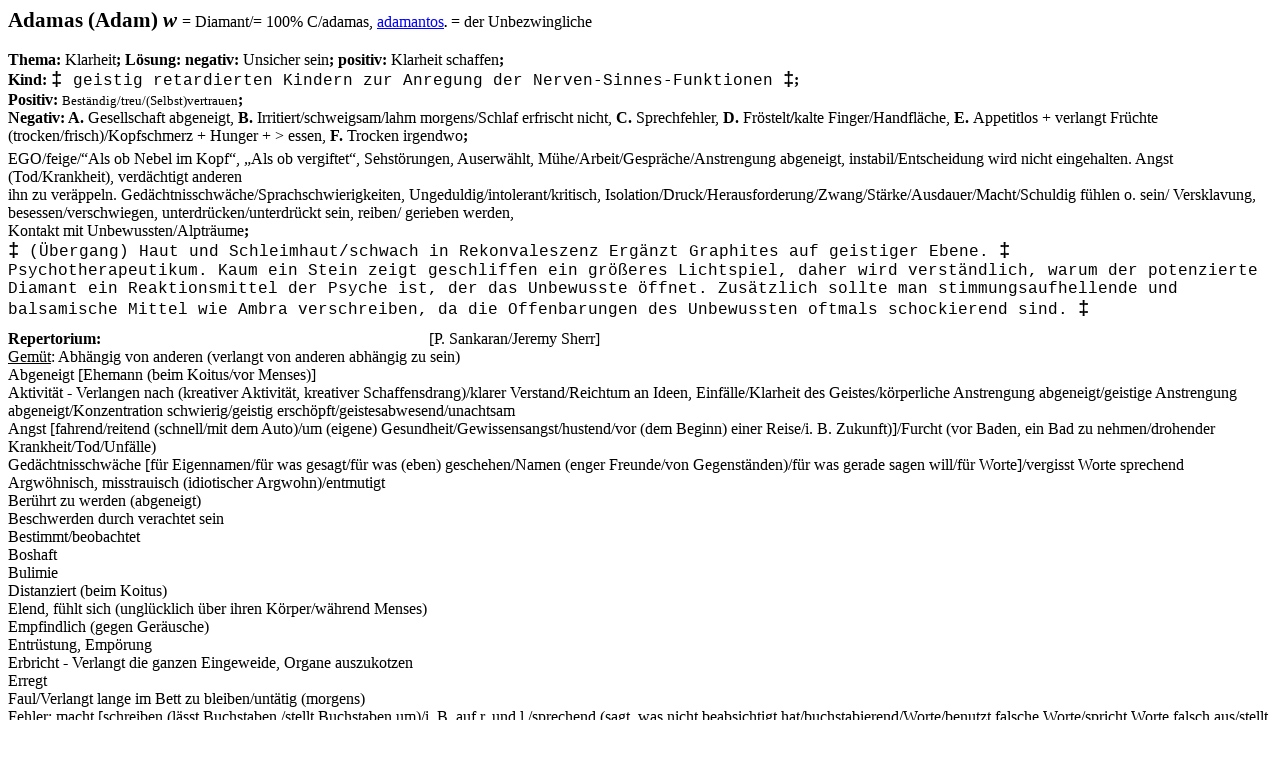

--- FILE ---
content_type: text/html
request_url: http://system-sat.de/adamas.htm
body_size: 12319
content:
<html xmlns:v="urn:schemas-microsoft-com:vml"
xmlns:o="urn:schemas-microsoft-com:office:office"
xmlns:w="urn:schemas-microsoft-com:office:word"
xmlns="http://www.w3.org/TR/REC-html40">

<head>
<meta http-equiv=Content-Type content="text/html; charset=windows-1252">
<meta name=ProgId content=Word.Document>
<meta name=Generator content="Microsoft Word 11">
<meta name=Originator content="Microsoft Word 11">
<link rel=File-List href="adamas-Dateien/filelist.xml">
<title>Carbo Adamas (Adam) w = Diamant/= 100% C </title>
<!--[if gte mso 9]><xml>
 <o:DocumentProperties>
  <o:Author>A</o:Author>
  <o:Template>Normal</o:Template>
  <o:LastAuthor>v. Gestel</o:LastAuthor>
  <o:Revision>292</o:Revision>
  <o:Created>2005-10-12T17:47:00Z</o:Created>
  <o:LastSaved>2013-01-10T17:22:00Z</o:LastSaved>
  <o:Pages>1</o:Pages>
  <o:Words>2177</o:Words>
  <o:Characters>13719</o:Characters>
  <o:Lines>114</o:Lines>
  <o:Paragraphs>31</o:Paragraphs>
  <o:CharactersWithSpaces>15865</o:CharactersWithSpaces>
  <o:Version>11.9999</o:Version>
 </o:DocumentProperties>
</xml><![endif]--><!--[if gte mso 9]><xml>
 <w:WordDocument>
  <w:Zoom>BestFit</w:Zoom>
  <w:HyphenationZone>21</w:HyphenationZone>
  <w:ValidateAgainstSchemas/>
  <w:SaveIfXMLInvalid>false</w:SaveIfXMLInvalid>
  <w:IgnoreMixedContent>false</w:IgnoreMixedContent>
  <w:AlwaysShowPlaceholderText>false</w:AlwaysShowPlaceholderText>
  <w:BrowserLevel>MicrosoftInternetExplorer4</w:BrowserLevel>
 </w:WordDocument>
</xml><![endif]--><!--[if gte mso 9]><xml>
 <w:LatentStyles DefLockedState="false" LatentStyleCount="156">
 </w:LatentStyles>
</xml><![endif]-->
<style>
<!--
 /* Font Definitions */
 @font-face
	{font-family:"MS Mincho";
	panose-1:2 2 6 9 4 2 5 8 3 4;
	mso-font-alt:"\FF2D\FF33 \660E\671D";
	mso-font-charset:128;
	mso-generic-font-family:modern;
	mso-font-pitch:fixed;
	mso-font-signature:-536870145 1791491579 18 0 131231 0;}
@font-face
	{font-family:Tahoma;
	panose-1:2 11 6 4 3 5 4 4 2 4;
	mso-font-charset:0;
	mso-generic-font-family:swiss;
	mso-font-pitch:variable;
	mso-font-signature:-520077569 -1073717157 41 0 66047 0;}
@font-face
	{font-family:"\@MS Mincho";
	panose-1:2 2 6 9 4 2 5 8 3 4;
	mso-font-charset:128;
	mso-generic-font-family:modern;
	mso-font-pitch:fixed;
	mso-font-signature:-536870145 1791491579 18 0 131231 0;}
 /* Style Definitions */
 p.MsoNormal, li.MsoNormal, div.MsoNormal
	{mso-style-parent:"";
	margin:0cm;
	margin-bottom:.0001pt;
	mso-pagination:widow-orphan;
	font-size:12.0pt;
	font-family:"Times New Roman";
	mso-fareast-font-family:"Times New Roman";}
p.MsoBodyText, li.MsoBodyText, div.MsoBodyText
	{margin-top:0cm;
	margin-right:0cm;
	margin-bottom:6.0pt;
	margin-left:0cm;
	mso-pagination:widow-orphan;
	font-size:12.0pt;
	font-family:"Times New Roman";
	mso-fareast-font-family:"Times New Roman";}
a:link, span.MsoHyperlink
	{color:blue;
	text-decoration:underline;
	text-underline:single;}
a:visited, span.MsoHyperlinkFollowed
	{color:purple;
	text-decoration:underline;
	text-underline:single;}
p.Bezugszeile, li.Bezugszeile, div.Bezugszeile
	{mso-style-name:Bezugszeile;
	mso-style-parent:Textkörper;
	margin:0cm;
	margin-bottom:.0001pt;
	mso-pagination:widow-orphan;
	mso-layout-grid-align:none;
	punctuation-wrap:simple;
	text-autospace:none;
	font-size:12.0pt;
	mso-bidi-font-size:10.0pt;
	font-family:"Times New Roman";
	mso-fareast-font-family:"Times New Roman";}
@page Section1
	{size:595.3pt 841.9pt;
	margin:70.85pt 70.85pt 2.0cm 70.85pt;
	mso-header-margin:35.4pt;
	mso-footer-margin:35.4pt;
	mso-paper-source:0;}
div.Section1
	{page:Section1;}
-->
</style>
<!--[if gte mso 10]>
<style>
 /* Style Definitions */
 table.MsoNormalTable
	{mso-style-name:"Normale Tabelle";
	mso-tstyle-rowband-size:0;
	mso-tstyle-colband-size:0;
	mso-style-noshow:yes;
	mso-style-parent:"";
	mso-padding-alt:0cm 5.4pt 0cm 5.4pt;
	mso-para-margin:0cm;
	mso-para-margin-bottom:.0001pt;
	mso-pagination:widow-orphan;
	font-size:10.0pt;
	font-family:"Times New Roman";
	mso-ansi-language:#0400;
	mso-fareast-language:#0400;
	mso-bidi-language:#0400;}
</style>
<![endif]--><!--[if gte mso 9]><xml>
 <o:shapedefaults v:ext="edit" spidmax="35842"/>
</xml><![endif]--><!--[if gte mso 9]><xml>
 <o:shapelayout v:ext="edit">
  <o:idmap v:ext="edit" data="1"/>
 </o:shapelayout></xml><![endif]-->
</head>

<body lang=DE link=blue vlink=purple style='tab-interval:35.4pt'>

<div class=Section1>

<p class=MsoNormal><b style='mso-bidi-font-weight:normal'><span lang=EN-GB
style='font-size:16.0pt;mso-bidi-font-size:12.0pt;mso-ansi-language:EN-GB'>Adamas
(Adam) <i style='mso-bidi-font-style:normal'>w </i></span></b><span lang=EN-GB
style='mso-ansi-language:EN-GB'>= Diamant/= 100% C/adamas, </span><a
href="gems.htm"><span lang=EN-GB style='mso-ansi-language:EN-GB'>adamantos</span></a><b
style='mso-bidi-font-weight:normal'><span lang=EN-GB style='font-size:9.0pt;
font-family:Arial;mso-ansi-language:EN-GB'>.</span></b><span lang=EN-GB
style='mso-ansi-language:EN-GB'> </span>= der Unbezwingliche </p>

<p class=MsoNormal><o:p>&nbsp;</o:p></p>

<p class=MsoNormal><b style='mso-bidi-font-weight:normal'>Thema:</b> Klarheit<b
style='mso-bidi-font-weight:normal'>; Lösung: negativ: </b>Unsicher sein<b
style='mso-bidi-font-weight:normal'>; positiv: </b>Klarheit schaffen<b
style='mso-bidi-font-weight:normal'>;<o:p></o:p></b></p>

<p class=MsoNormal><b style='mso-bidi-font-weight:normal'>Kind: </b><b
style='mso-bidi-font-weight:normal'><span style='font-size:14.0pt;font-family:
"Courier New";mso-fareast-font-family:"MS Mincho"'>‡ </span></b><span
style='font-family:"Courier New"'>geistig retardierten Kindern zur Anregung der
Nerven-Sinnes-Funktionen </span><b style='mso-bidi-font-weight:normal'><span
style='font-size:14.0pt;font-family:"Courier New";mso-fareast-font-family:"MS Mincho"'>‡</span>;<o:p></o:p></b></p>

<p class=MsoNormal><b style='mso-bidi-font-weight:normal'>Positiv: </b><span
style='font-size:10.0pt;mso-bidi-font-size:12.0pt;font-family:Tahoma'>Beständig/treu/(Selbst)vertrauen</span><b
style='mso-bidi-font-weight:normal'>;<o:p></o:p></b></p>

<p class=MsoNormal><b style='mso-bidi-font-weight:normal'>Negativ: A. </b>Gesellschaft
abgeneigt,<b style='mso-bidi-font-weight:normal'> B. </b>Irritiert/schweigsam/lahm
morgens/Schlaf erfrischt nicht,<b style='mso-bidi-font-weight:normal'> C. </b>Sprechfehler,<b
style='mso-bidi-font-weight:normal'> D. </b>Fröstelt<b style='mso-bidi-font-weight:
normal'>/</b>kalte Finger/Handfläche,<b style='mso-bidi-font-weight:normal'> E.
</b>Appetitlos + verlangt Früchte (trocken/frisch)/Kopfschmerz + Hunger + &gt;
essen, <b style='mso-bidi-font-weight:normal'>F. </b>Trocken irgendwo<b
style='mso-bidi-font-weight:normal'>;<o:p></o:p></b></p>

<p class=MsoNormal><span style='font-size:3.0pt'><o:p>&nbsp;</o:p></span></p>

<p class=MsoNormal>EGO/feige/“Als ob Nebel im Kopf“, „Als ob vergiftet“,
Sehstörungen, Auserwählt, Mühe/Arbeit/Gespräche/Anstrengung abgeneigt,
instabil/Entscheidung wird nicht eingehalten. Angst (Tod/Krankheit),
verdächtigt anderen </p>

<p class=MsoNormal>ihn zu veräppeln. Gedächtnisschwäche/Sprachschwierigkeiten,
Ungeduldig/intolerant/kritisch,
Isolation/Druck/Herausforderung/Zwang/Stärke/Ausdauer/Macht/Schuldig fühlen o.
sein/ Versklavung, besessen/verschwiegen, unterdrücken/unterdrückt sein,
reiben/ gerieben werden, </p>

<p class=MsoNormal>Kontakt mit Unbewussten/Alpträume<b style='mso-bidi-font-weight:
normal'>;</b> </p>

<p class=Bezugszeile><b style='mso-bidi-font-weight:normal'><span
style='font-size:14.0pt;font-family:"Courier New";mso-fareast-font-family:"MS Mincho"'>‡</span></b><span
style='mso-bidi-font-size:12.0pt;font-family:"Courier New"'> (Übergang) Haut
und Schleimhaut/schwach in Rekonvaleszenz Ergänzt Graphites auf geistiger
Ebene. </span><b style='mso-bidi-font-weight:normal'><span style='font-size:
14.0pt;font-family:"Courier New";mso-fareast-font-family:"MS Mincho"'>‡<o:p></o:p></span></b></p>

<p class=Bezugszeile><span style='mso-bidi-font-size:12.0pt;font-family:"Courier New"'>Psychotherapeutikum.
Kaum ein Stein zeigt geschliffen ein größeres Lichtspiel, daher wird
verständlich, warum der potenzierte Diamant ein Reaktionsmittel der Psyche ist,
der das Unbewusste öffnet. Zusätzlich sollte man stimmungsaufhellende und <o:p></o:p></span></p>

<p class=Bezugszeile><span style='mso-bidi-font-size:12.0pt;font-family:"Courier New"'>balsamische
Mittel wie Ambra verschreiben, da die Offenbarungen des Unbewussten oftmals
schockierend sind. </span><b style='mso-bidi-font-weight:normal'><span
lang=EN-GB style='font-size:14.0pt;font-family:"Courier New";mso-fareast-font-family:
"MS Mincho";mso-ansi-language:EN-GB'>‡</span></b><span lang=EN-GB
style='mso-bidi-font-size:12.0pt;font-family:"Courier New";mso-ansi-language:
EN-GB'><o:p></o:p></span></p>

<p class=MsoNormal><span lang=EN-GB style='font-size:3.0pt;mso-ansi-language:
EN-GB'><o:p>&nbsp;</o:p></span></p>

<p class=MsoNormal><span lang=EN-GB style='font-size:3.0pt;mso-ansi-language:
EN-GB'>&nbsp;<o:p></o:p></span></p>

<p class=MsoNormal><b style='mso-bidi-font-weight:normal'><span lang=EN-GB
style='mso-ansi-language:EN-GB'>Repertorium:<span style='mso-tab-count:7'>                                                                                  </span></span></b><span
lang=EN-GB style='mso-ansi-language:EN-GB'>[P. Sankaran/Jeremy Sherr]<o:p></o:p></span></p>

<p class=MsoNormal><u>Gemüt</u>: Abhängig von anderen (verlangt von anderen
abhängig zu sein)</p>

<p class=MsoNormal>Abgeneigt [Ehemann (beim Koitus/vor Menses)]</p>

<p class=MsoNormal>Aktivität - Verlangen nach (kreativer Aktivität, kreativer
Schaffensdrang)/klarer Verstand/Reichtum an Ideen, Einfälle/Klarheit des
Geistes/körperliche Anstrengung abgeneigt/geistige Anstrengung
abgeneigt/Konzentration schwierig/geistig erschöpft/geistesabwesend/unachtsam</p>

<p class=MsoNormal>Angst [fahrend/reitend (schnell/mit dem Auto)/um (eigene)
Gesundheit/Gewissensangst/hustend/vor (dem Beginn) einer Reise/i. B.
Zukunft)]/Furcht (vor Baden, ein Bad zu nehmen/drohender Krankheit/Tod/Unfälle)</p>

<p class=MsoNormal>Gedächtnisschwäche [für Eigennamen/für was gesagt/für was
(eben) geschehen/Namen (enger Freunde/von Gegenständen)/für was gerade sagen
will/für Worte]/vergisst Worte sprechend</p>

<p class=MsoNormal>Argwöhnisch, misstrauisch (idiotischer Argwohn)/entmutigt</p>

<p class=MsoNormal>Berührt zu werden (abgeneigt)</p>

<p class=MsoNormal>Beschwerden durch verachtet sein</p>

<p class=MsoNormal>Bestimmt/beobachtet</p>

<p class=MsoNormal>Boshaft</p>

<p class=MsoNormal>Bulimie</p>

<p class=MsoNormal>Distanziert (beim Koitus)</p>

<p class=MsoNormal>Elend, fühlt sich (unglücklich über ihren Körper/während
Menses)</p>

<p class=MsoNormal>Empfindlich (gegen Geräusche)</p>

<p class=MsoNormal>Entrüstung, Empörung</p>

<p class=MsoNormal>Erbricht - Verlangt die ganzen Eingeweide, Organe
auszukotzen</p>

<p class=MsoNormal>Erregt</p>

<p class=MsoNormal>Faul/Verlangt lange im Bett zu bleiben/untätig (morgens)</p>

<p class=MsoNormal>Fehler; macht [schreiben (lässt Buchstaben /stellt
Buchstaben um)/i. B. auf r. und l./sprechend (sagt, was nicht beabsichtigt
hat/buchstabierend/Worte/benutzt falsche Worte/spricht Worte falsch aus/stellt
Worte an die falsche Stelle)]</p>

<p class=MsoNormal>Festhalten an Meinungen, Entscheidungen</p>

<p class=MsoNormal>Fliehen, versucht zu (von Familie und Kindern zu fliehen/</p>

<p class=MsoNormal>Fluchen (verlangt zu fluchen)</p>

<p class=MsoNormal>Gedanken schnell/Geisteskraft erhöht</p>

<p class=MsoNormal>Geduld</p>

<p class=MsoNormal>Gefühllos, hart/hartherzig, unerbittlich/unbarmherzig/Hass</p>

<p class=MsoNormal>Geschäftig, betriebsam</p>

<p class=MsoNormal>Gesellschaft abgeneigt (&gt; wenn allein/verlangt nach
Einsamkeit)</p>

<p class=MsoNormal>Gleichgültig, Apathie (gegen alles/freudlos/gegen
Wohlergehen anderer)</p>

<p class=MsoNormal>Hast, Eile (in den Bewegungen)</p>

<p class=MsoNormal>Verlangt nach Hause zu gehen/verlangt das Zuhause zu
verlassen (um ein klares Leben ohne das Chaos der Familie zu führen)</p>

<p class=MsoNormal>Impulse, Triebe krankhaft [andere zu erstechen (sich mit dem
Messer, das er hält ins Fleisch zu stechen)]</p>

<p class=MsoNormal>Kleinigkeiten, Trivialitäten scheinen wichtig</p>

<p class=MsoNormal>Kummer, Trauer (über vergangene Ereignisse)</p>

<p class=MsoNormal>Langsam (bei Entschlüssen, Entscheidungen)</p>

<p class=MsoNormal>Lesen verlangt danach</p>

<p class=MsoNormal>Kichern/überschwänglich/Liebe überschwänglich (für Familie)</p>

<p class=MsoNormal>Macht - erregt ihn; Macht</p>

<p class=MsoNormal>Menschenfeindlich, Misanthropie</p>

<p class=MsoNormal>Mitgefühl, Mitleid</p>

<p class=MsoNormal>Mürrisch</p>

<p class=MsoNormal>Orientierungssinn erhöht</p>

<p class=MsoNormal>Pläne - macht, schmiedet viele Pläne</p>

<p class=MsoNormal>Rebellisch</p>

<p class=MsoNormal>Redselig, geschwätzig (abends)</p>

<p class=MsoNormal>Reizbar/gereizt [abends/möchte allein sein/gegenüber Ehemann
(vor Menses)/&gt; im Freien/gegenüber sich selbst</p>

<p class=MsoNormal>Reue (bereut schnell)</p>

<p class=MsoNormal>Ruhelos (während Gewitter/bei Vollmond)</p>

<p class=MsoNormal>Satyriasis</p>

<p class=MsoNormal>Schreibt unleserlich</p>

<p class=MsoNormal>Schreien - „Als ob schreien muss“</p>

<p class=MsoNormal>Schüchtern, zaghaft/schweigsam</p>

<p class=MsoNormal>Seelenruhe, gelassen/unbekümmert (um Geld)</p>

<p class=MsoNormal>Selbstvertrauen - Mangel an Selbstvertrauen</p>

<p class=MsoNormal>Spricht belegt, undeutlich („Wie betrunken“)</p>

<p class=MsoNormal>Stimmung, Laune - veränderlich</p>

<p class=MsoNormal>Streitsüchtig</p>

<p class=MsoNormal>Stumpf</p>

<p class=MsoNormal>Suizidneigung; Neigung zum Selbstmord (Gedanken an
Selbstmord)/wünscht sich den Tod, möchte sterben</p>

<p class=MsoNormal>Tadelsüchtig, krittelig</p>

<p class=MsoNormal>Traurig (Gesellschaft abgeneigt/verlangt Einsamkeit)</p>

<p class=MsoNormal>Unabhängig, selbständig</p>

<p class=MsoNormal>Ungeduld</p>

<p class=MsoNormal>Ungeschickt (stößt gegen Sachen)</p>

<p class=MsoNormal>Unordentlich</p>

<p class=MsoNormal>Unzufrieden (mit sich selbst)</p>

<p class=MsoNormal>Verschiebt alles auf den nächsten Tag</p>

<p class=MsoNormal>Versteckt sich (verlangt sich in der Erde zu verstecken)</p>

<p class=MsoNormal>Verwirrung; geistige</p>

<p class=MsoNormal>Verzweifelt (i. B. auf Genesung/auf Gesundheit)</p>

<p class=MsoNormal>Wahnideen - fühlt sich alt/hätte 4 Arme/hätte 4 Hände/habe 4
Gesichter/wird beschimpft/im Wagen bergauf zu fahren, obwohl die Straße eben
ist/Fliegen (als könne er fliegen)/alles funkelt/spiralförmig sich drehende
Galaxien/gehasst zu werden von anderen/geht langsam, wenn sie in Wirklichkeit
schnell geht/nichts gelingt nichts, er macht alles falsch/sei von der Welt
getrennt/sei eine große tibetische Gottheit/von Harmonie, Ordnung und
Klarheit/alles sei hart/r. Hälfte des Körpers sei größer als die l./habe eine
unheilbare Krankheit/man würde über ihn lachen und spotten/wäre allmächtig/sei
ein (indischer) Prinz/von Reichtum/r. Seite des Körpers und des Kopfes wären
verlängert/Tiere (verändern ihre Form)/habe alles im Überfluss/Unrecht erlitten
zu haben/vergrößert (Körper)/sei verraten worden/sei wertlos/schwarze Wolke
würde sie einhüllen/2 Dinge geschehen gleichzeitig/würde<span
style='mso-spacerun:yes'>  </span>mit geschlossene Augen auf die Welt blicken</p>

<p class=MsoNormal>Weint (über eigene Krankheit erzählen/kann nicht weinen,
obwohl er traurig ist/leicht/während<span style='mso-spacerun:yes'> 
</span>Schmerz/aus Verzweiflung), aus</p>

<p class=MsoNormal>Zeit vergeht zu langsam, scheint länger </p>

<p class=MsoNormal>Zorn [auf Ehemann gerichtet/nach Erkältung/bei
Geräusch/heftig/mit unregelmäßigem Herzschlag/über Kleinigkeit/wird leicht,
schnell zornig (&gt; Trost)/auf sich selbst]</p>

<p class=MsoNormal>Unterstützung, Zuwendung; möchte</p>

<p class=MsoNormal>Zuversichtlich</p>

<p class=MsoNormal><u>Schwindel</u>: im Allgemeinen/bei Schläfrigkeit</p>

<p class=MsoNormal><u>Kopf</u>: Bewegungen im Kopf</p>

<p class=MsoNormal>Leeregefühl, „Wie hohl“ - morgens - 7 - 15 h/Aufrichtend vom
Hocken (morgens - 8 - 11 h)/Kopf zur Seite drehend/bei Erschütterung/&lt;
gehend/&gt; Stillsitzend/&gt; stehend</p>

<p class=MsoNormal>Schmerz Viele</p>

<p class=MsoNormal>Schweregefühl (morgens bis abends)</p>

<p class=MsoNormal><u>Auge</u>: Schmerz/schwere<span style='mso-spacerun:yes'> 
</span>Lider/Tränenfluss + Kopfschmerz</p>

<p class=MsoNormal><u>Sehen</u>: Fehler</p>

<p class=MsoNormal><u>Ohr</u>: Geräusche im Ohr, Ohrgeräusche („Wie Wasser in
den Ohren“)</p>

<p class=MsoNormal><u>Hören</u>: Überempfindliches Gehör</p>

<p class=MsoNormal><u>Nase</u>: Absonderung - grünlich/+ Schnupfen
(tagsüber/&gt; nachts)</p>

<p class=MsoNormal><u>Gesicht</u>:<span style='mso-spacerun:yes'> 
</span>Ausdruck müde/blass/Hautausschläge - Furunkel an l.
Schläfe/Hitzewallungen</p>

<p class=MsoNormal><u>Mund</u>: Zunge [(unter der) rot/weiß (+ rote Ränder)]</p>

<p class=MsoNormal>Schmerz (Zunge - wund schmerzend/Schmerz unter der (wund
schmerzend)</p>

<p class=MsoNormal>Speichelfluss - tagsüber/nachmittags &lt; im Schlaf/&gt;
nachts/reichlich</p>

<p class=MsoNormal>Trocken</p>

<p class=MsoNormal>Sprache - belegt, undeutlich „Wie betrunken“</p>

<p class=MsoNormal><u>Zähne</u>: Schmerz - nachmittags - 14 - 19 h/Schmerz -
&lt; Druck/in 2er Prämolare l. + Schmerz l. Kopfseite</p>

<p class=MsoNormal><u>Innerer Hals</u>: „Wie Klumpen“</p>

<p class=MsoNormal>Schmerz mehrere</p>

<p class=MsoNormal><u>Äußerer Hals</u>: Schmerz - Sternocleidomastoideus
[tagsüber (dumpf)/&lt; Beugen des Kopfes nach vorne (dumpf)/beim Strecken des
Halses (dumpf)]</p>

<p class=MsoNormal><u>Magen</u>: morgens erwachend</p>

<p class=MsoNormal>Appetit vermehrt/Durst (extrem/&lt; trinken von kaltem Wasser/Übelkeit
&lt; nach Essen)</p>

<p class=MsoNormal><u>Bauch</u>: Flatulenz<span style='mso-spacerun:yes'> 
</span>&gt; Stuhlgang/Peristaltik umgekehrt (&lt; Druck)/Rumoren, Kollern &gt;
Abgang von Flatus </p>

<p class=MsoNormal><u>Rektum</u>: Flatus vor Stuhlgang/Flatus übel riechend
morgens</p>

<p class=MsoNormal>Obstipation - schwieriger Stuhlgang/Stuhl bleibt lange im
Rektum, ohne Stuhldrang</p>

<p class=MsoNormal>Schmerz &lt; nach Stuhlgang/&gt; kurz nach
Stuhlgang/Spannung &lt; nach Stuhlgang/</p>

<p class=MsoNormal>Stuhldrang morgens/plötzlich einschlafend/nach Tee</p>

<p class=MsoNormal><u>Stuhl</u>: Geruch - übel riechend/grün/hart/häufig - 2x
täglich/reichlich/schleimig - wässrig/gelb/klein, wenig, geringe Menge/wässrig
- morgens (6.45 h)</p>

<p class=MsoNormal><u>Blase</u>: Urinieren alle 3 Stunden</p>

<p class=MsoNormal><u>Harnröhre</u>: Schmerz [&lt; morgens urinieren
(brennend)/&lt; Urinierend (brennend)/&gt; nach Urinieren </p>

<p class=MsoNormal><u>Auswurf</u>: nur tagsüber/dick/&gt; im
Freien/gallertartig/gelb/grünlich/schmutzig aussehend/weiß</p>

<p class=MsoNormal><u>Brust</u>: „Wie Blutung“ abends/Leeregefühl/Beklemmung
(Herz)/Herzklopfen (plötzlich erwachend)</p>

<p class=MsoNormal>Schmerz viele (seitlich)</p>

<p class=MsoNormal>Schwäche</p>

<p class=MsoNormal><u>Kehlkopf und Trachea</u>: „Wie Blutung“ (sprechend)/“Wie
Kälte im Kehlkopf“/Schmerz Kehlkopf (reißend)</p>

<p class=MsoNormal><u>Atmung</u>: Atmung - Asthma, asthmatische Atmung [nachts
(nach Mitternacht -2 h - 2.30 h</p>

<p class=MsoNormal>Giemen, keuchend pfeifendes Atmen - nach Mitternacht 2 h. -
2.30 h</p>

<p class=MsoNormal>Rasselnd [&lt; während Husten (tagsüber/&gt; im Freien/&gt;
nachts]</p>

<p class=MsoNormal>Seufzend - morgens nach Laufen, Rennen/nach Schwimmen</p>

<p class=MsoNormal><u>Husten</u>: Anfallsweise (vor Mitternacht 22 h - 22.30 h)</p>

<p class=MsoNormal>Anhaltend/chronisch/erstickend/“Wie Explosion,
Detonation“/gelöst, locker/hartnäckig</p>

<p class=MsoNormal>&lt; kalte Getränke/&lt; kalte Luft</p>

<p class=MsoNormal>Schmerzhaft/trocken vor Mitternacht 22 h - 22.30 h</p>

<p class=MsoNormal>&lt; im Zimmer/nach Zorn</p>

<p class=MsoNormal><u>Prostata</u>: Abgang von Prostatasekret - &lt; nach
Urinieren </p>

<p class=MsoNormal><u>Männliche Genitalien</u> Pollutionen -
frühmorgens/nachts/&lt; Aufstehen/&lt; sexuelle Erregung, Aufregung </p>

<p class=MsoNormal><u>Weibliche Genitalien</u>: Sexuelles Verlangen fehlend</p>

<p class=MsoNormal><u>Träume</u>: Angegriffen zu
werden/ängstlich/Beerdigungen/lebendig begraben zu sein/Dominosteine/von
Einswerden/Enttäuschungen/Epidemie von einer Erkrankung der Ohren/zu Erbrechen
+ zu defäkieren; und/erinnerlich, bleiben im Gedächtnis/erotisch/etwas erreicht
zu haben/farbig/Fische /zu Fliegen (in einem
Flugzeug)/Gefahr/Gewalttätigkeit/töten/hellsichtig/Hunger/Katzen/von
behinderten Neugeborenen (schützt sie vor Schaden, Leid)/verstorbenen
Neugeborene/Kleidung/kräftig,
beeindruckend/lebhaft/Kreuzungen/Meer/Mutter/etwas zu </p>

<p class=MsoNormal>Organisieren/Polizei/Reisen (in der Nacht/mit dem
Zug)/Segeln mit dem Schiff/Schlangen beißen ihn/Schwimmen/Speisen/zu
Steigen/Tiere (verändern ihre Form)/lucid (träumt davon zu
Träumen)/Unerinnerlich, bleiben nicht im Gedächtnis/wäre Unsichtbar/verfolgt zu
werden/sich zu verirren/Mädchen, das von ihrem Freund verlassen wird/sich verlaufen
zu haben/verraten worden zu sein (von Freunden)/Wasser - Wasserfall/Wasserski
zu laufen/Dinge wegzugeben/ist zuversichtlich und bestimmt/Zylinder</p>

<p class=MsoNormal><u>Rücken</u>: Schmerz (morgens Aufstehen &gt;)</p>

<p class=MsoNormal><u>Glieder</u>: Ballt die Hände zur Faust im Schlaf/Jucken
l. Fußrücken </p>

<p class=MsoNormal>Kälte [Finger (Fingerspitzen)/Handflächen/Knie]</p>

<p class=MsoNormal>Schmerz einige</p>

<p class=MsoNormal>Schweregefühl [Unterschenkel (morgens erwachend)]</p>

<p class=MsoNormal>Spannung in Beine</p>

<p class=MsoNormal><u>Schlaf</u>: Erwacht „Wie durch Schreck“/Erwachen
unmöglich/Schlaflos (+ schläfrig)/bei windigem Wetter/schläfrig</p>

<p class=MsoNormal><u>Fieber</u>: Abends (18 h - 22 h) </p>

<p class=MsoNormal><u>Frost</u>: im Allgemeinen </p>

<p class=MsoNormal>Abends (18 h - 22 h)/nachts (22 - 6 h)/&lt; im Bett/&lt;
Trinken </p>

<p class=MsoNormal>Innerlich („Wie Kälte in den Knochen“)</p>

<p class=MsoNormal>Schüttelfrost</p>

<p class=MsoNormal><u>Haut</u>: Nachmittags 13 h - 22 h</p>

<p class=MsoNormal>Brennen nach Kratzen/rot nach Kratzen</p>

<p class=MsoNormal>Gänsehaut im warmen Zimmer</p>

<p class=MsoNormal>Jucken (brennend/an einzelner Teile)</p>

<p class=MsoNormal><u>Allgemeines</u>: r. /l. (dann r.)</p>

<p class=MsoNormal>&lt; körperliche Anstrengung/&lt; Bewegung/&lt; Husten/&lt;
kalte Luft/&lt; Sonnenlicht</p>

<p class=MsoNormal>&gt; Essen/&gt; Freien/&gt; liegen</p>

<p class=MsoNormal>“Als ob Blutung in Blutgefäße“ abends</p>

<p class=MsoNormal>Fettleibigkeit</p>

<p class=MsoNormal>Verlangt nach Aufenthalt im Freien (nachts)</p>

<p class=MsoNormal>Gefühllos, taub - äußerlich</p>

<p class=MsoNormal>“Wie<span style='mso-spacerun:yes'>  </span>Hitze“ nachts im
ersten Schlaf</p>

<p class=MsoNormal>Hitzewallungen/Mangel an Lebenswärme</p>

<p class=MsoNormal>Matt/müde</p>

<p class=MsoNormal>prämenstruelle Symptome in der Mitte des Zyklus</p>

<p class=MsoNormal>Periodizität (alle sechs Monate)</p>

<p class=MsoNormal>Schmerz: stechend/wandernd, sich verschiebend (scharfe Spitzen
bewegen sich um den ganzen Körper herum)/wund schmerzend/zwickend,
kneifend/äußerlich (drückend)/innerlich (drückend)/an kleinen Stellen</p>

<p class=MsoNormal>Schweregefühl - äußerlich/innerlich</p>

<p class=MsoNormal>Speise und Getränke: &lt;: Alkohol (wird leicht betrunken; <span
style='mso-tab-count:3'>                         </span>Abgeneigt: Fett/Milch/Sahne/Tee/(Weiß)wein;</p>

<p class=MsoNormal>Verlangt: Alkohol/Erfrischendem/Fisch (Lachs)/halbgares,
nicht durchgebratenes Fleisch/(rohes) Gemüse
(grünes)/Geräuchertes/Käse/Kaffee/Kartoffeln/Käse/Mehlspeisen,
Teigwaren/(getrocknetes) Obst/ </p>

<p class=MsoNormal>Suppe/warme Getränke;</p>

<p class=MsoNormal>Trockenheit gewöhnlich feuchter innerer Teile</p>

<p class=MsoNormal>äußere Wassersucht</p>

<p class=MsoNormal>&gt; leidender Teile Ausstrecken </p>

<p class=MsoNormal>Erwachend</p>

<p class=MsoNormal>„Wie Kraft, Durchhaltevermögen“</p>

<p class=MsoNormal>Schwäche (tagsüber/vormittags 11 h während Menses/&gt;
nachts/&lt; gehend/&lt; nach Essen </p>

<p class=MsoNormal>Schwellung </p>

<p class=MsoNormal>Zittern - äußerlich nach einem Unfall</p>

<p class=MsoNormal style='mso-layout-grid-align:none;punctuation-wrap:simple;
text-autospace:none'><o:p>&nbsp;</o:p></p>

<p class=MsoNormal style='mso-layout-grid-align:none;punctuation-wrap:simple;
text-autospace:none'>Vergleich: Pur Carbon = <span lang=FR style='mso-ansi-language:
FR'><a href="adamas.htm"><span lang=DE style='mso-ansi-language:DE'>Adam</span></a></span><b
style='mso-bidi-font-weight:normal'><span style='font-size:9.0pt;font-family:
Arial'>.</span></b> (= vierflächig) + <span lang=FR style='mso-ansi-language:
FR'><a href="carbo_fullerenum.doc"><span lang=DE style='mso-ansi-language:DE'>Carbo
f</span></a></span><b style='mso-bidi-font-weight:normal'><span
style='font-size:9.0pt;font-family:Arial'>.</span></b>ullerenum (= kugelförmig)
+ <span lang=FR style='mso-ansi-language:FR'><a href="graphites_naturalis.htm"><span
lang=DE style='mso-ansi-language:DE'>Graph</span></a></span><b
style='mso-bidi-font-weight:normal'><span style='font-size:9.0pt;font-family:
Arial'>.</span></b> (= Gitter). <span lang=FR style='mso-ansi-language:FR'><a
href="glasgruppe.htm">Glas</a></span><b style='mso-bidi-font-weight:normal'><span
lang=FR style='font-size:9.0pt;font-family:Arial;mso-ansi-language:FR'>.</span></b><span
lang=FR style='mso-ansi-language:FR'>-Steine aus <a
href="plumbum_metallicum.htm">blei</a></span><b style='mso-bidi-font-weight:
normal'><span lang=FR style='font-size:9.0pt;font-family:Arial;mso-ansi-language:
FR'>.</span></b><span lang=FR style='mso-ansi-language:FR'>haltigem Glasfluss
(= <a href="arm.htm">Imitationen</a></span><b style='mso-bidi-font-weight:normal'><span
lang=FR style='font-size:9.0pt;font-family:Arial;mso-ansi-language:FR'>.</span></b><span
lang=FR style='mso-ansi-language:FR'> von Diamanten). </span><a
href="loeffellepelspoon.htm"><span lang=FR style='mso-ansi-language:FR'>Lepel</span></a><b
style='mso-bidi-font-weight:normal'><span lang=FR style='font-size:9.0pt;
font-family:Arial;mso-ansi-language:FR'>.</span></b><span lang=FR
style='mso-ansi-language:FR'>maker = diamant = 86 karaat zwar (Turks
&quot;KaÅŸÄ±kçÄ± ElmasÄ±&quot; = een uit India stammende gele, peervormig
geslepen diamant). </span>Pistacia vera (= Echte Pistazie/= Mastixbaum/= <span
lang=IT style='mso-ansi-language:IT'><a href="gruen.htm"><span lang=DE
style='mso-ansi-language:DE'>Grün</span></a></span><b style='mso-bidi-font-weight:
normal'><span style='font-size:9.0pt;font-family:Arial'>.</span></b>er Diamant<span
lang=IT style='mso-ansi-language:IT'><a href="adamas.htm"><span
style='mso-ansi-language:DE'> </span></a></span><a href="bonsaigruppe.htm">Bonsaigruppe</a><b
style='mso-bidi-font-weight:normal'><span style='font-size:9.0pt;font-family:
Arial'>.</span></b>). </p>

<p class=MsoNormal style='mso-layout-grid-align:none;punctuation-wrap:simple;
text-autospace:none'>Rote Diamant (= <a href="silicea_terra.htm">Flint</a><b
style='mso-bidi-font-weight:normal'><span style='font-size:9.0pt;font-family:
Arial'>.</span></b>stein gefunden auf Helgoland/= hart wie Adam). Macht <a
href="schwermetallen.htm">raff</a><b style='mso-bidi-font-weight:normal'><span
lang=EN-GB style='font-size:9.0pt;font-family:Arial;mso-ansi-language:EN-GB'>.</span></b>-/machtgierig</p>

<p class=MsoNormal style='mso-layout-grid-align:none;punctuation-wrap:simple;
text-autospace:none'>D.D.<b style='mso-bidi-font-weight:normal'> </b>Cimic.
Melal.</p>

<p class=MsoNormal><b style='mso-bidi-font-weight:normal'>Siehe: <a
href="carbon_element.htm">Carbon</a> + <a href="druckgruppe.htm">Druckgruppe</a>
+ </b><b style='mso-bidi-font-weight:normal'><span lang=IT style='mso-ansi-language:
IT'><a href="feuergruppe.htm"><span lang=DE style='mso-ansi-language:DE'>Feuer</span></a></span>gruppe
+ <a href="tauschwaehrunggruppe.htm">Tauschwährunggruppe</a></b> <b
style='mso-bidi-font-weight:normal'>+ <a href="edelsteine.htm">Edelsteine</a>. </b>+
<b style='mso-bidi-font-weight:normal'><a href="adamas_anhang.htm">Anhang</a></b>.
+ <b style='mso-bidi-font-weight:normal'><a href="edelsteine_anhang_3.htm">Edelsteine</a></b>.</p>

<p class=MsoNormal style='mso-layout-grid-align:none;punctuation-wrap:simple;
text-autospace:none'><span style='mso-tab-count:3'>                                   </span></p>

<p class=MsoNormal style='margin-left:177.0pt;mso-layout-grid-align:none;
punctuation-wrap:simple;text-autospace:none'><b style='mso-bidi-font-weight:
normal'>Adamasgruppe<o:p></o:p></b></p>

<p class=MsoNormal>Adam</p>

<p class=MsoNormal><a href="borax.htm">Borx</a><b style='mso-bidi-font-weight:
normal'><span lang=EN-GB style='font-size:9.0pt;font-family:Arial;mso-ansi-language:
EN-GB'>.</span></b> = Phos ohne Mitgefühl<b style='mso-bidi-font-weight:normal'>/</b>=
Natriums-ähnlich/<span style='font-family:Arial'>= C - + Si-ähnLICH/=
schmierfähig wie Graph/beinahe so HART wie Adam<o:p></o:p></span></p>

<p class=MsoNormal style='mso-layout-grid-align:none;punctuation-wrap:simple;
text-autospace:none'><a href="chromicum_metallicum.htm">Chr-met</a><b
style='mso-bidi-font-weight:normal'><span style='font-size:9.0pt;font-family:
Arial'>.</span></b> hat gleiche Härte wie Adam </p>

<p class=MsoNormal style='mso-layout-grid-align:none;punctuation-wrap:simple;
text-autospace:none'><span lang=IT style='mso-ansi-language:IT'><a
href="alumina_silicata.htm"><span lang=DE style='mso-ansi-language:DE'>Topas</span></a></span><b
style='mso-bidi-font-weight:normal'><span lang=EN-GB style='font-size:9.0pt;
font-family:Arial;mso-ansi-language:EN-GB'>.</span></b><span lang=EN-GB> </span>=
Tarnstein/= Sklavendiamant/wird verwechselt mit Olivin. </p>

<p class=MsoNormal style='mso-layout-grid-align:none;punctuation-wrap:simple;
text-autospace:none'><span lang=IT style='mso-ansi-language:IT'><a
href="zirconium_metallicum.htm"><span lang=DE style='mso-ansi-language:DE'>Zirkon</span></a></span><b
style='mso-bidi-font-weight:normal'><span lang=EN-GB style='font-size:9.0pt;
font-family:Arial;mso-ansi-language:EN-GB'>.</span></b> = Ersatz vor Adam/=
Matura diamond<span style='mso-bidi-font-size:10.0pt'><o:p></o:p></span></p>

<p class=MsoNormal><o:p>&nbsp;</o:p></p>

<p class=MsoNormal>Phytologie: <span style='font-family:Arial'>(Weleda:
Ampullen D10, D20; Dilution D10, D15, D20, D30):<o:p></o:p></span></p>

<p class=MsoNormal><span style='font-family:Arial'>Hildegard v. B. Jähzorn
(ergänzt Aurum): &quot;Und es gibt gewisse Menschen, die von Natur aus und
durch teuflische Einwirkung bösartig geworden sind (...) und bisweilen geraten
sie fast außer sich, wie wenn sie vom Wahnsinn geführt werden, und sie kommen
schnell wiederum zu sich. Diese sollen oft oder immer den Diamanten in ihren
Mund legen</span>&quot;</p>

<p class=MsoNormal><o:p>&nbsp;</o:p></p>

<p class=MsoNormal>Allerlei: = nur C/= <u>HARD</u> gelb/orange = Fe, grün =
Chr/Un, Blau = Fe/F, Rot = Fe/Ge.</p>

<p class=MsoNormal><span lang=EN-GB style='mso-ansi-language:EN-GB'><a
href="musikgruppe.htm"><span lang=DE style='mso-ansi-language:DE'>Schelle</span></a></span><b
style='mso-bidi-font-weight:normal'><span style='font-size:9.0pt;font-family:
Arial'>.</span></b> = Karo (Kartenspiel/= diamond) = <span lang=EN-GB
style='mso-ansi-language:EN-GB'><a href="waffen.htm"><span lang=DE
style='mso-ansi-language:DE'>Schwert</span></a></span><b style='mso-bidi-font-weight:
normal'><span style='font-size:9.0pt;font-family:Arial'>.</span></b> (Tarot)</p>

<p class=MsoNormal>India: <a href="weiss%20.htm">Weiß</a><b style='mso-bidi-font-weight:
normal'><span style='font-size:9.0pt;font-family:Arial'>.</span></b>e Oktäder
(= achtflächig) = Indra geweiht (<a href="windgruppe.htm">Sturm</a><b
style='mso-bidi-font-weight:normal'><span style='font-size:9.0pt;font-family:
Arial'>.</span></b>-/<a href="blitz.htm">Blitz</a><b style='mso-bidi-font-weight:
normal'><span style='font-size:9.0pt;font-family:Arial'>.</span></b>-Gott)/<a
href="schwarz.htm">schwarz</a><b style='mso-bidi-font-weight:normal'><span
style='font-size:9.0pt;font-family:Arial'>.</span></b>e Oktaeder (= Ursprung
der Dämonen) = Yama (= <a href="todesgruppe.htm">Tod</a><b style='mso-bidi-font-weight:
normal'><span style='font-size:9.0pt;font-family:Arial'>.</span></b>esgott)
geweiht/Schutz gegen <a href="schlangen_allgemein.htm">Schlange</a><b
style='mso-bidi-font-weight:normal'><span style='font-size:9.0pt;font-family:
Arial'>.</span></b>n/<a href="feuergruppe.htm">Feuer</a><b style='mso-bidi-font-weight:
normal'><span style='font-size:9.0pt;font-family:Arial'>.</span></b>/<a
href="giftengruppe.htm">Gift</a><b style='mso-bidi-font-weight:normal'><span
lang=EN-GB style='font-size:9.0pt;font-family:Arial;mso-ansi-language:EN-GB'>.</span></b>/Krankheit/Dieben/<a
href="aquae_allgemein.htm">Flut</a><b style='mso-bidi-font-weight:normal'><span
lang=EN-GB style='font-size:9.0pt;font-family:Arial;mso-ansi-language:EN-GB'>.</span></b>/Dämonen/Geisteskrankheit/Untreue/Feigheit.</p>

<p class=MsoNormal>Ein Karat = Gewicht eines Johannisbrotbaumkerns (sind immer
gleich schwer) = 200 mg. </p>

<p class=MsoNormal><a href="vitis_vinifera.htm"><span lang=EN-GB
style='mso-ansi-language:EN-GB'>Wine</span></a><b style='mso-bidi-font-weight:
normal'><span lang=EN-GB style='font-size:9.0pt;font-family:Arial;mso-ansi-language:
EN-GB'>.</span></b><span lang=EN-GB style='mso-ansi-language:EN-GB'> diamonds (</span><a
href="kalium_tartaricum.htm"><span lang=EN-GB style='mso-ansi-language:EN-GB'>potassium
bitartrate</span></a><b style='mso-bidi-font-weight:normal'><span lang=EN-GB
style='font-size:9.0pt;font-family:Arial;mso-ansi-language:EN-GB'>.</span></b><span
lang=EN-GB style='mso-ansi-language:EN-GB'> formed spontaneously on the cork/in
aging barrels)<o:p></o:p></span></p>

<p class=MsoNormal><span lang=EN-GB style='mso-ansi-language:EN-GB'>LARGE
diamonds attract misfortune/its power can only work when it is freely
given/would lose its power when stolen or taken by force. A six-sided diamond
was considered the most </span><a href="gluecksgruppe.htm"><span lang=EN-GB
style='mso-ansi-language:EN-GB'>luck</span></a><span lang=EN-GB
style='mso-ansi-language:EN-GB'>y</span><b style='mso-bidi-font-weight:normal'><span
lang=EN-GB style='font-size:9.0pt;font-family:Arial;mso-ansi-language:EN-GB'>.</span></b><span
lang=EN-GB style='mso-ansi-language:EN-GB'>; a square to be handled with care.
A large triangular shaped diamond was thought to create disharmony in the
household/losing a diamond was BAD luck. <o:p></o:p></span></p>

<p class=MsoNormal>Wird nicht nass/unter <a href="druckgruppe.htm">Druck</a><b
style='mso-bidi-font-weight:normal'><span style='font-size:9.0pt;font-family:
Arial'>.</span></b> entstanden und aus <a href="vulkangestein.htm">Vulkan</a><b
style='mso-bidi-font-weight:normal'><span lang=EN-GB style='font-size:9.0pt;
font-family:Arial;mso-ansi-language:EN-GB'>.</span></b>en geschleudert/wird langsam
aus dem Gebirge ins Meer gespült.</p>

<p class=MsoNormal><o:p>&nbsp;</o:p></p>

<p class=MsoNormal><o:p>&nbsp;</o:p></p>

<p class=MsoNormal><a href="index.htm">Vorwort/Suchen</a><b style='mso-bidi-font-weight:
normal'><span lang=EN-GB style='font-size:9.0pt;font-family:Arial;mso-ansi-language:
EN-GB'>.</span></b><span
style='mso-spacerun:yes'>                                </span><a
href="legende.htm">Zeichen/Abkürzungen</a><b style='mso-bidi-font-weight:normal'><span
lang=EN-GB style='font-size:9.0pt;font-family:Arial;mso-ansi-language:EN-GB'>.</span></b><span
style='mso-tab-count:3'>                                  </span><a
href="index.htm">Impressum</a><b style='mso-bidi-font-weight:normal'><span
style='font-size:9.0pt;font-family:Arial'>.</span></b></p>

</div>

</body>

</html>
